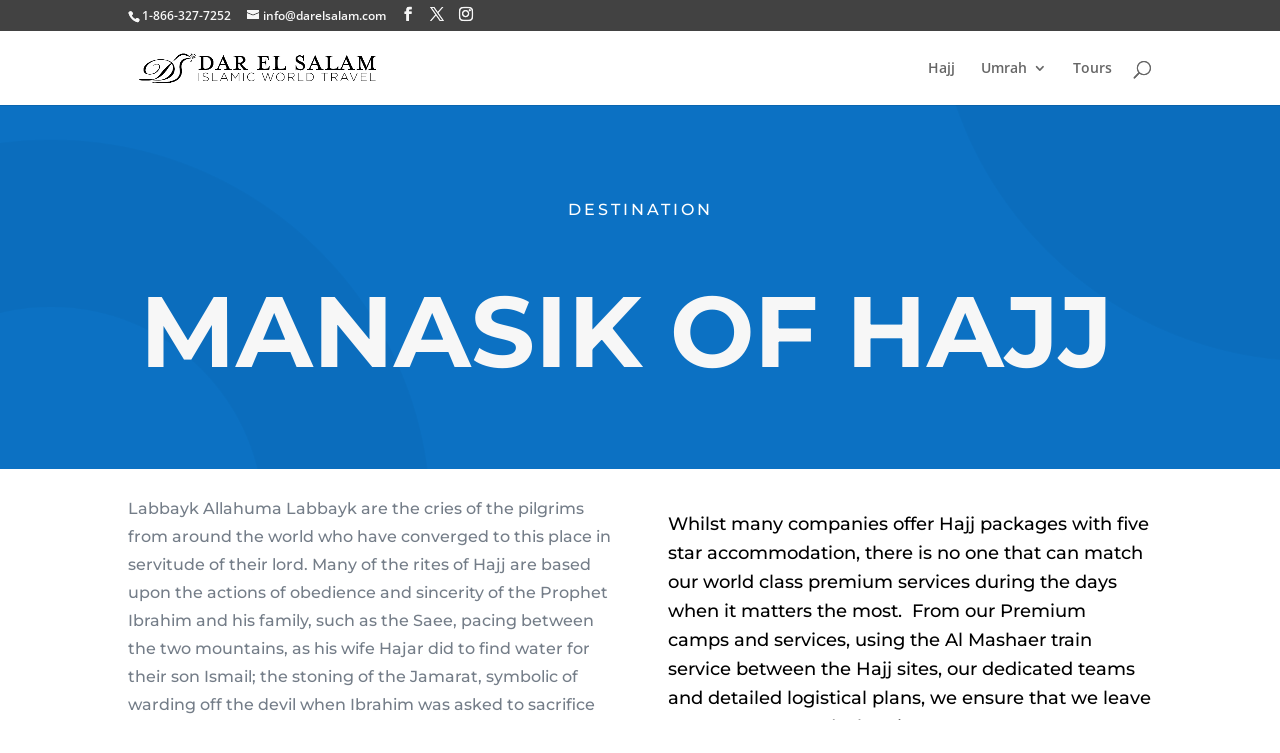

--- FILE ---
content_type: text/css
request_url: https://dstworldtravel.com/wp-content/plugins/dst-webinars-wp/public/webinars_v2.css?ver=2.1
body_size: 170
content:
._webi_row_1f2qs_2{display:flex;flex-wrap:wrap;margin:0 auto 5px;justify-content:center;align-items:center}._webi_column_1f2qs_11:first-child{flex:1 1 calc(20% - 30px);padding:20px;display:grid;max-width:125px;min-height:125px;grid-template-columns:1fr;gap:10px}._webi_column_1f2qs_11:first-child img{width:100%;height:auto;max-height:175px;object-fit:cover;border-radius:50%}._webi_column_1f2qs_11:first-child._webi_multiple_images_1f2qs_29{grid-template-columns:repeat(2,1fr)}._webi_column_1f2qs_11:last-child{flex:1 1 calc(20% - 30px);padding:20px;max-width:225px}._webi_column_1f2qs_11:nth-child(2){flex:1 1 calc(50% - 30px);padding:20px;max-width:100%;min-width:0}._webi_title_1f2qs_49{font-size:2rem;font-weight:700;margin-bottom:2px;line-height:normal}._webi_speakers_1f2qs_56{font-size:1.5rem;font-weight:400;margin-bottom:2px;line-height:normal}._webi_datetime_1f2qs_63{font-size:1.2rem;font-weight:400;margin-bottom:2px;line-height:normal}._webi_add_to_calendar_1f2qs_70{font-size:1rem;font-weight:400;margin-bottom:2px}@media (max-width: 768px){._webi_column_1f2qs_11{flex:1 1 100%;text-align:center}._webi_column_1f2qs_11:first-child{flex:0 0 auto;max-width:225px;margin:0 auto}._webi_column_1f2qs_11:first-child._webi_single_image_1f2qs_89{padding-bottom:5px}._webi_column_1f2qs_11:last-child{flex:1 1 100%;text-align:center;max-width:100%}}


--- FILE ---
content_type: text/plain
request_url: https://www.google-analytics.com/j/collect?v=1&_v=j102&a=309213592&t=pageview&_s=1&dl=https%3A%2F%2Fdstworldtravel.com%2Fhajj2021-pre%2Fmanasik-of-hajj-premium%2F&ul=en-us%40posix&dt=Manasik%20of%20Hajj%20%E2%80%93%20Premium%20%7C%20Dar%20El%20Salam&sr=1280x720&vp=1280x720&_u=IEBAAEABAAAAACAAI~&jid=1194817573&gjid=747341043&cid=301363195.1768692781&tid=UA-152746742-1&_gid=1336790925.1768692781&_r=1&_slc=1&z=1652575564
body_size: -451
content:
2,cG-GT9QVDNLZJ